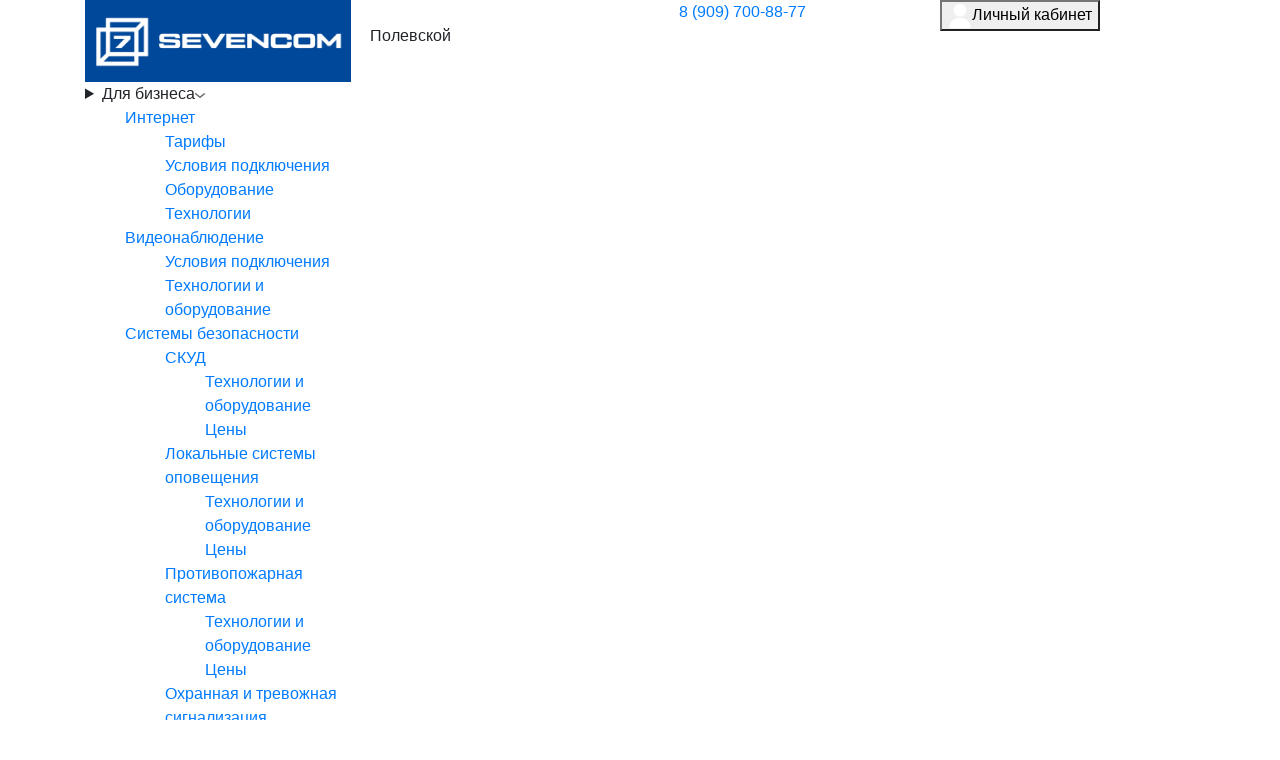

--- FILE ---
content_type: text/html; charset=UTF-8
request_url: https://polevskoy.sevencom.ru/uslugi-dlya-biznesa/drugie-uslugi/texnadzor/
body_size: 83338
content:
 <!DOCTYPE html>
<html lang="ru">
	<head>
		<meta charset="UTF-8">
<meta http-equiv="X-UA-Compatible" content="IE=edge">
<meta name="viewport" content="width=device-width, initial-scale=1, shrink-to-fit=no">
<meta name="description" content="">
<meta property="og:locale" content="ru_RU" />
<meta property="og:title" content="Технадзор"/>
<meta property="og:description" content=""/>
<meta property="og:image" content="https://polevskoy.sevencom.ru/"/>
<meta property="og:type" content="website"/>
<meta property="og:url" content= "https://polevskoy.sevencom.ru/" />
<link rel="apple-touch-icon-precomposed" sizes="57x57" href="/assets/images/favicons/apple-touch-icon-57x57.png" />
<link rel="apple-touch-icon-precomposed" sizes="114x114" href="/assets/images/favicons/apple-touch-icon-114x114.png" />
<link rel="apple-touch-icon-precomposed" sizes="72x72" href="/assets/images/favicons/apple-touch-icon-72x72.png" />
<link rel="apple-touch-icon-precomposed" sizes="144x144" href="/assets/images/favicons/apple-touch-icon-144x144.png" />
<link rel="apple-touch-icon-precomposed" sizes="60x60" href="/assets/images/favicons/apple-touch-icon-60x60.png" />
<link rel="apple-touch-icon-precomposed" sizes="120x120" href="/assets/images/favicons/apple-touch-icon-120x120.png" />
<link rel="apple-touch-icon-precomposed" sizes="76x76" href="/assets/images/favicons/apple-touch-icon-76x76.png" />
<link rel="apple-touch-icon-precomposed" sizes="152x152" href="/assets/images/favicons/apple-touch-icon-152x152.png" />
<link rel="icon" type="image/png" href="/assets/images/favicons/favicon-196x196.png" sizes="196x196" />
<link rel="icon" type="image/png" href="/assets/images/favicons/favicon-96x96.png" sizes="96x96" />
<link rel="icon" type="image/png" href="/assets/images/favicons/favicon-32x32.png" sizes="32x32" />
<link rel="icon" type="image/png" href="/assets/images/favicons/favicon-16x16.png" sizes="16x16" />
<link rel="icon" type="image/png" href="/assets/images/favicons/favicon-128.png" sizes="128x128" />
<meta name="application-name" content="&nbsp;"/>
<meta name="msapplication-TileColor" content="#FFFFFF" />
<meta name="msapplication-TileImage" content="/assets/images/favicons/mstile-144x144.png" />
<meta name="msapplication-square70x70logo" content="/assets/images/favicons/mstile-70x70.png" />
<meta name="msapplication-square150x150logo" content="/assets/images/favicons/mstile-150x150.png" />
<meta name="msapplication-wide310x150logo" content="/assets/images/favicons/mstile-310x150.png" />
<meta name="msapplication-square310x310logo" content="/assets/images/favicons/mstile-310x310.png" />


<base href="https://polevskoy.sevencom.ru/" />
<title>Технадзор</title>

<link rel="stylesheet" href="https://use.fontawesome.com/releases/v5.8.1/css/all.css">



<link href="/assets/css/bootstrap-min.css" rel="stylesheet">
<link href="/assets/css/styleappcss.css?v=202409060950" rel="stylesheet" media="screen">



<script src="/assets/js/jquery-3.5.1.min.js" integrity="sha256-9/aliU8dGd2tb6OSsuzixeV4y/faTqgFtohetphbbj0=" crossorigin="anonymous"></script>




<script src="/assets/js/lazyload.min.js"></script>
<script type="text/javascript">!function(){var t=document.createElement("script");t.type="text/javascript",t.async=!0,t.src='https://vk.com/js/api/openapi.js?169',t.onload=function(){VK.Retargeting.Init("VK-RTRG-1527159-3fNHl"),VK.Retargeting.Hit()},document.head.appendChild(t)}();</script><noscript><img src="https://vk.com/rtrg?p=VK-RTRG-1527159-3fNHl" style="position:fixed; left:-999px;" alt=""/></noscript>
	<link rel="canonical" href="https://polevskoy.sevencom.ru/uslugi-dlya-biznesa/drugie-uslugi/texnadzor/"/>
<link rel="next" href="https://polevskoy.sevencom.ru/uslugi-dlya-biznesa/drugie-uslugi/texnadzor/?page=2"/>
</head>
	<body>
	    <header class="header-category header-category-home">
    <div class="container">
        <div class="row row-flex row-flex-home">
            <div class="col-md-3 col-md-3-home">
                <div class="header-category__logo">
                    <a href="/"><img class="img-header" src="/assets/images/icon/logo-two.svg" alt="Sevencom" title="Sevencom" ></a>
                    <details class="ddd ddd-home">
  <summary class="svg-block">Для бизнеса<svg class="svg-marg" xmlns="http://www.w3.org/2000/svg" width="11" height="6" viewBox="0 0 11 6" fill="none">
<path d="M5.00214 5.00214C4.83521 5.00247 4.67343 4.94433 4.54488 4.83782L0.258102 1.2655C0.112196 1.14422 0.0204417 0.969958 0.00302325 0.781035C-0.0143952 0.592112 0.0439493 0.404007 0.165221 0.258101C0.286493 0.112196 0.460759 0.0204417 0.649682 0.00302327C0.838605 -0.0143952 1.02671 0.043949 1.17262 0.165221L5.00214 3.36602L8.83167 0.279536C8.90475 0.220188 8.98884 0.175869 9.0791 0.149125C9.16937 0.122382 9.26403 0.113741 9.35764 0.1237C9.45126 0.133659 9.54198 0.162021 9.6246 0.207156C9.70722 0.252292 9.7801 0.313311 9.83906 0.386705C9.90449 0.460167 9.95405 0.546351 9.98462 0.639855C10.0152 0.733359 10.0261 0.83217 10.0167 0.930097C10.0073 1.02802 9.97784 1.12296 9.93005 1.20895C9.88227 1.29494 9.81723 1.37013 9.73904 1.42982L5.45225 4.88068C5.32002 4.97036 5.16154 5.01312 5.00214 5.00214Z" fill="#6F6E6E"/>
</svg>
  </summary>
  <ul class="product-menu">
       <a href="/uslugi-dlya-doma-i-kvartiryi//"><li class="product-li product-li-home">Для дома</li></a>
       <a href="/uslugi-dlya-gos.uchrezhdenij/"><li class="product-li product-li-home">Для бюджетных учреждений</li></a>
       <a href="/karera-v-sevencom/"><li class="product-li product-li-home">Карьера</li></a>
  </ul>
</details>
<nav class="second-nav business-nav nav-vis">
               <div class="gamburger">
                    <span></span>
                    <span></span>
                    <span></span>
                </div>
            <nav id="mmenu">
            <ul class="second-nav-ul nav-mobile">
                
                <li class="nav-item-dropdown first">
    <a href="java" class="drop_glav" data-toggle="dropdown" java>Интернет <span class="drop-span"></span></a>
    <ul class="dropdown-menu"><li class="">
                            <a class="" href="uslugi-dlya-biznesa/internet/tarifyi/" >Тарифы</a>
                        </li><li class="">
                            <a class="" href="uslugi-dlya-biznesa/internet/usloviya-podklyucheniya/" >Условия подключения</a>
                        </li><li class="">
                            <a class="" href="uslugi-dlya-biznesa/internet/oborudovanie/" >Оборудование</a>
                        </li><li class="">
                            <a class="" href="uslugi-dlya-biznesa/internet/texnologii/" >Технологии</a>
                        </li></ul>
   
</li><li class="nav-item-dropdown ">
    <a href="java" class="drop_glav" data-toggle="dropdown" java>Видеонаблюдение <span class="drop-span"></span></a>
    <ul class="dropdown-menu"><li class="">
                            <a class="" href="uslugi-dlya-biznesa/videonablyudenie-i-videoanalitika/usloviya-podklyucheniya/" >Условия подключения</a>
                        </li><li class="">
                            <a class="" href="uslugi-dlya-biznesa/videonablyudenie-i-videoanalitika/texnologii-i-oborudovanie/" >Технологии и оборудование</a>
                        </li></ul>
   
</li><li class="nav-item-dropdown ">
    <a href="java" class="drop_glav" data-toggle="dropdown" java>Системы безопасности <span class="drop-span"></span></a>
    <ul class="dropdown-menu"><li class="nav-item-dropdown first">
    <a href="java" class="drop_glav" data-toggle="dropdown" java>СКУД <span class="drop-span"></span></a>
    <ul class="dropdown-menu"><li class="">
                            <a class="" href="uslugi-dlya-biznesa/sistemyi-bezopasnosti/sistema-kontrolya-i-upravleniya-dostupom-(skud)/texnologii-i-oborudovanie/" >Технологии и оборудование</a>
                        </li><li class="">
                            <a class="" href="uslugi-dlya-biznesa/sistemyi-bezopasnosti/sistema-kontrolya-i-upravleniya-dostupom-(skud)/czenyi/" >Цены</a>
                        </li></ul>
   
</li><li class="nav-item-dropdown ">
    <a href="java" class="drop_glav" data-toggle="dropdown" java>Локальные системы оповещения <span class="drop-span"></span></a>
    <ul class="dropdown-menu"><li class="">
                            <a class="" href="uslugi-dlya-biznesa/sistemyi-bezopasnosti/lokalnyie-sistemyi-opoveshheniya/texnologii-i-oborudovanie/" >Технологии и оборудование</a>
                        </li><li class="">
                            <a class="" href="uslugi-dlya-biznesa/sistemyi-bezopasnosti/lokalnyie-sistemyi-opoveshheniya/czenyi/" >Цены</a>
                        </li></ul>
   
</li><li class="nav-item-dropdown ">
    <a href="java" class="drop_glav" data-toggle="dropdown" java>Противопожарная система <span class="drop-span"></span></a>
    <ul class="dropdown-menu"><li class="">
                            <a class="" href="uslugi-dlya-biznesa/sistemyi-bezopasnosti/protivopozharnaya-sistema/texnologii-i-oborudovanie/" >Технологии и оборудование</a>
                        </li><li class="">
                            <a class="" href="uslugi-dlya-biznesa/sistemyi-bezopasnosti/protivopozharnaya-sistema/czenyi/" >Цены</a>
                        </li></ul>
   
</li><li class="nav-item-dropdown ">
    <a href="java" class="drop_glav" data-toggle="dropdown" java>Охранная и тревожная сигнализация <span class="drop-span"></span></a>
    <ul class="dropdown-menu"><li class="">
                            <a class="" href="uslugi-dlya-biznesa/sistemyi-bezopasnosti/oxrannaya-i-trevozhnaya-signalizacziya/texnologii-i-oborudovanie/" >Технологии и оборудование</a>
                        </li><li class="">
                            <a class="" href="uslugi-dlya-biznesa/sistemyi-bezopasnosti/oxrannaya-i-trevozhnaya-signalizacziya/czenyi/" >Цены</a>
                        </li></ul>
   
</li><li class="nav-item-dropdown last">
    <a href="java" class="drop_glav" data-toggle="dropdown" java>Охранное освещение <span class="drop-span"></span></a>
    <ul class="dropdown-menu"><li class="">
                            <a class="" href="uslugi-dlya-biznesa/sistemyi-bezopasnosti/oxrannoe-osveshhenie/texnologii-i-oborudovanie/" >Технологии и оборудование</a>
                        </li><li class="">
                            <a class="" href="uslugi-dlya-biznesa/sistemyi-bezopasnosti/oxrannoe-osveshhenie/czenyi/" >Цены</a>
                        </li></ul>
   
</li></ul>
   
</li><li class="nav-item-dropdown last active">
    <a href="java" class="drop_glav" data-toggle="dropdown" java>Другие услуги <span class="drop-span"></span></a>
    <ul class="dropdown-menu"><li class="nav-item-dropdown first">
    <a href="java" class="drop_glav" data-toggle="dropdown" java>ТВ <span class="drop-span"></span></a>
    <ul class="dropdown-menu"><li class="">
                            <a class="" href="uslugi-dlya-biznesa/drugie-uslugi/czifrovoe-televidenie/usloviya-podklyucheniya/" >Условия подключения</a>
                        </li><li class="">
                            <a class="" href="uslugi-dlya-biznesa/drugie-uslugi/czifrovoe-televidenie/oborudovanie/" >Оборудование</a>
                        </li><li class="">
                            <a class="" href="uslugi-dlya-biznesa/drugie-uslugi/czifrovoe-televidenie/texnologii/" >Технологии</a>
                        </li></ul>
   
</li><li class="nav-item-dropdown ">
    <a href="java" class="drop_glav" data-toggle="dropdown" java>Электромонтаж <span class="drop-span"></span></a>
    <ul class="dropdown-menu"><li class="">
                            <a class="" href="uslugi-dlya-biznesa/drugie-uslugi/elektromontazh/czenyi/" >Цены</a>
                        </li><li class="">
                            <a class="" href="uslugi-dlya-biznesa/drugie-uslugi/elektromontazh/perechen-rabot/" >Перечень работ</a>
                        </li></ul>
   
</li><li class="nav-item-dropdown ">
    <a href="java" class="drop_glav" data-toggle="dropdown" java>Проектирование инженерных систем <span class="drop-span"></span></a>
    <ul class="dropdown-menu"><li class="">
                            <a class="" href="uslugi-dlya-biznesa/drugie-uslugi/proektirovanie-inzhenernyix-sistem/czenyi/" >Цены</a>
                        </li><li class="">
                            <a class="" href="uslugi-dlya-biznesa/drugie-uslugi/proektirovanie-inzhenernyix-sistem/perechen-rabot/" >Перечень работ</a>
                        </li></ul>
   
</li><li class="nav-item-dropdown active">
    <a href="java" class="drop_glav" data-toggle="dropdown" java>Технадзор <span class="drop-span"></span></a>
    <ul class="dropdown-menu"><li class="">
                            <a class="" href="uslugi-dlya-biznesa/drugie-uslugi/texnadzor/czenyi/" >Цены</a>
                        </li><li class="">
                            <a class="" href="uslugi-dlya-biznesa/drugie-uslugi/texnadzor/perechen-rabot/" >Перечень работ</a>
                        </li></ul>
   
</li><li class="nav-item-dropdown ">
    <a href="java" class="drop_glav" data-toggle="dropdown" java>Обслуживание инженерных систем <span class="drop-span"></span></a>
    <ul class="dropdown-menu"><li class="">
                            <a class="" href="uslugi-dlya-biznesa/drugie-uslugi/obsluzhivanie-inzhenernyix-sistem/czenyi/" >Цены</a>
                        </li><li class="">
                            <a class="" href="uslugi-dlya-biznesa/drugie-uslugi/obsluzhivanie-inzhenernyix-sistem/perechen-rabot/" >Перечень работ</a>
                        </li></ul>
   
</li><li class="">
                            <a class="" href="uslugi-dlya-biznesa/drugie-uslugi/iot/" >IOT</a>
                        </li><li class="nav-item-dropdown last">
    <a href="java" class="drop_glav" data-toggle="dropdown" java>Услуга "Системный администратор" <span class="drop-span"></span></a>
    <ul class="dropdown-menu"><li class="">
                            <a class="" href="uslugi-dlya-biznesa/drugie-uslugi/usluga-sistemnyij-administrator/czenyi/" >Цены</a>
                        </li><li class="">
                            <a class="" href="uslugi-dlya-biznesa/drugie-uslugi/usluga-sistemnyij-administrator/perechen-rabot/" >Перечень работ</a>
                        </li></ul>
   
</li></ul>
   
</li>
                    <li class="">
                            <a class="" href="https://polevskoy.sevencom.ru/pomoshh-baza-znanij/">Помощь </a>
                    </li>
                    <li class="">
                            <a class="" href="https://polevskoy.sevencom.ru/akczii-biznes/">Акции </a>
                    </li>
                    
                    <div class="second-nav-career cr1">
                   <button class="btn-second btn-style btn_lk-href" >Личный Кабинет</button>
                   <button class="btn-second btn-style pays-btn">Оплатить</button>
                   <button class="btn-second btn-style top-form-btn" data-target="#zayavkaFormTop">Оставить заявку</button>
                </div>
            
            </ul>
            </nav>
        </nav>
                </div>
                 </div>
            <div class="col-md-3 nn ">
                <div class="header-category__city">
                    <div class="header-category__city-wrap">
                        <img src="/assets/images/icon/marker-white.svg" >
                        <p class="header-icons__select">Полевской</p>
                    </div>
                   
                </div>
            </div>
            <div class="col-md-3 mm ">
                 <div class="header-category__phone">
                        <img src="/assets/images/icon/phone-white.svg"  >
                        <a href="tel:+79097008877" >8 (909) 700-88-77</a>
                    </div>
            </div>
            <div class="col-md-3 vv ">
                <div class="header-category__btn">
                    <button  class="btn-main btn_lk btn_lk-href" ><img src="/assets/images/icon/user-2.svg" >Личный кабинет</button>
                     </div>
                     </div>
              </div>       
        </div>
    </div>
</header>
<div class="main-nav-wrap">
    <div class="container">
        <nav class="main-nav">
            <ul class="main-nav-ul">
                <li>
                   <a href="https://polevskoy.sevencom.ru/uslugi-dlya-doma-i-kvartiryi/">Sevencom для дома</a>
                </li>
                <li>
                    <a href="https://polevskoy.sevencom.ru/uslugi-dlya-gos.uchrezhdenij/">Sevencom для бюджетных учреждений</a>
                </li>
                <li>
                    <a href="https://polevskoy.sevencom.ru/karera-v-sevencom/">Карьера в Sevencom</a>
                </li>
                
                <li>
                    <a href="https://polevskoy.sevencom.ru/o-kompanii/">О нас</a>
                </li>
                <li>
                    <a href="https://polevskoy.sevencom.ru/o-kompanii/novosti/">Новости</a>
                </li>
                <li>
                    <a href="https://polevskoy.sevencom.ru/o-kompanii/blog/">Блог</a>
                </li>
                <li>
                    <a href="https://polevskoy.sevencom.ru/kontaktyi/">Контакты</a>
                </li>
            </ul>
        </nav>
    </div>
</div>
<div class="second-nav-wrap">
    <div class="container">
     
        <nav class="second-nav business-nav">
               <div class="gamburger">
                    <span></span>
                    <span></span>
                    <span></span>
                </div>
            <ul class="second-nav-ul nav-mobile ">
                <div class="nav-close">
                    <span></span>
                  
                </div>
                <li class="nav-item-dropdown first">
    <a href="java" class="drop_glav" data-toggle="dropdown" java>Интернет <span class="drop-span"></span></a>
    <ul class="dropdown-menu"><li class="">
                            <a  class="first" href="uslugi-dlya-biznesa/internet/tarifyi/" >Тарифы</a>
                        </li><li class="">
                            <a  href="uslugi-dlya-biznesa/internet/usloviya-podklyucheniya/" >Условия подключения</a>
                        </li><li class="">
                            <a  href="uslugi-dlya-biznesa/internet/oborudovanie/" >Оборудование</a>
                        </li><li class="">
                            <a  class="last" href="uslugi-dlya-biznesa/internet/texnologii/" >Технологии</a>
                        </li></ul>
   
</li><li class="nav-item-dropdown ">
    <a href="java" class="drop_glav" data-toggle="dropdown" java>Видеонаблюдение <span class="drop-span"></span></a>
    <ul class="dropdown-menu"><li class="">
                            <a  class="first" href="uslugi-dlya-biznesa/videonablyudenie-i-videoanalitika/usloviya-podklyucheniya/" >Условия подключения</a>
                        </li><li class="">
                            <a  class="last" href="uslugi-dlya-biznesa/videonablyudenie-i-videoanalitika/texnologii-i-oborudovanie/" >Технологии и оборудование</a>
                        </li></ul>
   
</li><li class="nav-item-dropdown ">
    <a href="java" class="drop_glav" data-toggle="dropdown" java>Системы безопасности <span class="drop-span"></span></a>
    <ul class="dropdown-menu"><li class="nav-item-dropdown first">
    <a href="java" class="drop_glav" data-toggle="dropdown" java>СКУД <span class="drop-span"></span></a>
    <ul class="dropdown-menu"><li class="">
                            <a  class="first" href="uslugi-dlya-biznesa/sistemyi-bezopasnosti/sistema-kontrolya-i-upravleniya-dostupom-(skud)/texnologii-i-oborudovanie/" >Технологии и оборудование</a>
                        </li><li class="">
                            <a  class="last" href="uslugi-dlya-biznesa/sistemyi-bezopasnosti/sistema-kontrolya-i-upravleniya-dostupom-(skud)/czenyi/" >Цены</a>
                        </li></ul>
   
</li><li class="nav-item-dropdown ">
    <a href="java" class="drop_glav" data-toggle="dropdown" java>Локальные системы оповещения <span class="drop-span"></span></a>
    <ul class="dropdown-menu"><li class="">
                            <a  class="first" href="uslugi-dlya-biznesa/sistemyi-bezopasnosti/lokalnyie-sistemyi-opoveshheniya/texnologii-i-oborudovanie/" >Технологии и оборудование</a>
                        </li><li class="">
                            <a  class="last" href="uslugi-dlya-biznesa/sistemyi-bezopasnosti/lokalnyie-sistemyi-opoveshheniya/czenyi/" >Цены</a>
                        </li></ul>
   
</li><li class="nav-item-dropdown ">
    <a href="java" class="drop_glav" data-toggle="dropdown" java>Противопожарная система <span class="drop-span"></span></a>
    <ul class="dropdown-menu"><li class="">
                            <a  class="first" href="uslugi-dlya-biznesa/sistemyi-bezopasnosti/protivopozharnaya-sistema/texnologii-i-oborudovanie/" >Технологии и оборудование</a>
                        </li><li class="">
                            <a  class="last" href="uslugi-dlya-biznesa/sistemyi-bezopasnosti/protivopozharnaya-sistema/czenyi/" >Цены</a>
                        </li></ul>
   
</li><li class="nav-item-dropdown ">
    <a href="java" class="drop_glav" data-toggle="dropdown" java>Охранная и тревожная сигнализация <span class="drop-span"></span></a>
    <ul class="dropdown-menu"><li class="">
                            <a  class="first" href="uslugi-dlya-biznesa/sistemyi-bezopasnosti/oxrannaya-i-trevozhnaya-signalizacziya/texnologii-i-oborudovanie/" >Технологии и оборудование</a>
                        </li><li class="">
                            <a  class="last" href="uslugi-dlya-biznesa/sistemyi-bezopasnosti/oxrannaya-i-trevozhnaya-signalizacziya/czenyi/" >Цены</a>
                        </li></ul>
   
</li><li class="nav-item-dropdown last">
    <a href="java" class="drop_glav" data-toggle="dropdown" java>Охранное освещение <span class="drop-span"></span></a>
    <ul class="dropdown-menu"><li class="">
                            <a  class="first" href="uslugi-dlya-biznesa/sistemyi-bezopasnosti/oxrannoe-osveshhenie/texnologii-i-oborudovanie/" >Технологии и оборудование</a>
                        </li><li class="">
                            <a  class="last" href="uslugi-dlya-biznesa/sistemyi-bezopasnosti/oxrannoe-osveshhenie/czenyi/" >Цены</a>
                        </li></ul>
   
</li></ul>
   
</li><li class="nav-item-dropdown last active">
    <a href="java" class="drop_glav" data-toggle="dropdown" java>Другие услуги <span class="drop-span"></span></a>
    <ul class="dropdown-menu"><li class="nav-item-dropdown first">
    <a href="java" class="drop_glav" data-toggle="dropdown" java>ТВ <span class="drop-span"></span></a>
    <ul class="dropdown-menu"><li class="">
                            <a  class="first" href="uslugi-dlya-biznesa/drugie-uslugi/czifrovoe-televidenie/usloviya-podklyucheniya/" >Условия подключения</a>
                        </li><li class="">
                            <a  href="uslugi-dlya-biznesa/drugie-uslugi/czifrovoe-televidenie/oborudovanie/" >Оборудование</a>
                        </li><li class="">
                            <a  class="last" href="uslugi-dlya-biznesa/drugie-uslugi/czifrovoe-televidenie/texnologii/" >Технологии</a>
                        </li></ul>
   
</li><li class="nav-item-dropdown ">
    <a href="java" class="drop_glav" data-toggle="dropdown" java>Электромонтаж <span class="drop-span"></span></a>
    <ul class="dropdown-menu"><li class="">
                            <a  class="first" href="uslugi-dlya-biznesa/drugie-uslugi/elektromontazh/czenyi/" >Цены</a>
                        </li><li class="">
                            <a  class="last" href="uslugi-dlya-biznesa/drugie-uslugi/elektromontazh/perechen-rabot/" >Перечень работ</a>
                        </li></ul>
   
</li><li class="nav-item-dropdown ">
    <a href="java" class="drop_glav" data-toggle="dropdown" java>Проектирование инженерных систем <span class="drop-span"></span></a>
    <ul class="dropdown-menu"><li class="">
                            <a  class="first" href="uslugi-dlya-biznesa/drugie-uslugi/proektirovanie-inzhenernyix-sistem/czenyi/" >Цены</a>
                        </li><li class="">
                            <a  class="last" href="uslugi-dlya-biznesa/drugie-uslugi/proektirovanie-inzhenernyix-sistem/perechen-rabot/" >Перечень работ</a>
                        </li></ul>
   
</li><li class="nav-item-dropdown active">
    <a href="java" class="drop_glav" data-toggle="dropdown" java>Технадзор <span class="drop-span"></span></a>
    <ul class="dropdown-menu"><li class="">
                            <a  class="first" href="uslugi-dlya-biznesa/drugie-uslugi/texnadzor/czenyi/" >Цены</a>
                        </li><li class="">
                            <a  class="last" href="uslugi-dlya-biznesa/drugie-uslugi/texnadzor/perechen-rabot/" >Перечень работ</a>
                        </li></ul>
   
</li><li class="nav-item-dropdown ">
    <a href="java" class="drop_glav" data-toggle="dropdown" java>Обслуживание инженерных систем <span class="drop-span"></span></a>
    <ul class="dropdown-menu"><li class="">
                            <a  class="first" href="uslugi-dlya-biznesa/drugie-uslugi/obsluzhivanie-inzhenernyix-sistem/czenyi/" >Цены</a>
                        </li><li class="">
                            <a  class="last" href="uslugi-dlya-biznesa/drugie-uslugi/obsluzhivanie-inzhenernyix-sistem/perechen-rabot/" >Перечень работ</a>
                        </li></ul>
   
</li><li class="">
                            <a  href="uslugi-dlya-biznesa/drugie-uslugi/iot/" >IOT</a>
                        </li><li class="nav-item-dropdown last">
    <a href="java" class="drop_glav" data-toggle="dropdown" java>Услуга "Системный администратор" <span class="drop-span"></span></a>
    <ul class="dropdown-menu"><li class="">
                            <a  class="first" href="uslugi-dlya-biznesa/drugie-uslugi/usluga-sistemnyij-administrator/czenyi/" >Цены</a>
                        </li><li class="">
                            <a  class="last" href="uslugi-dlya-biznesa/drugie-uslugi/usluga-sistemnyij-administrator/perechen-rabot/" >Перечень работ</a>
                        </li></ul>
   
</li></ul>
   
</li>
                    <li class="">
                            <a class="" href="https://polevskoy.sevencom.ru/pomoshh-baza-znanij/">Помощь </a>
                    </li>
                    <li class="">
                            <a class="" href="https://polevskoy.sevencom.ru/akczii-biznes/">Акции</a>
                    </li>
            </ul>
            <div class="second-nav-career">
                <button  class="btn-second btn-style  top-form-btn" data-target="#zayavkaFormTop">Оставить заявку</button>
                <a href="https://polevskoy.sevencom.ru/uslugi-dlya-doma-i-kvartiryi/oplata-fl/" class="worksheet_btn ml-38 pays-btn">Оплатить</a>
            </div>
        </nav>
        <div class="bread">
            <ol class="breadcrumb"><li class="breadcrumb-item"><a href="/">Главная</a></li><span class="bread-sep">/</span><li class="breadcrumb-item"><a href="uslugi-dlya-biznesa/">Sevencom для бизнеса</a></li><span class="bread-sep">/</span><li class="breadcrumb-item"><a href="uslugi-dlya-biznesa/drugie-uslugi/">Другие услуги</a></li><span class="bread-sep">/</span><li class="breadcrumb-item active">Технадзор</li></ol>
        </div>
    </div>
</div>
<div class="form-lk__wrap modal " id="zayavkaFormTop" style="position: relative !important;">
    
    <div class="container">
        <form action="" class="zayavka-form-top sev-form">
            <div class="form-close form-close_vacancy">
                <span></span>
            </div>
            <div class="zayavka-form__decor">
           
            <h3 class="title-main mb-45">Отправьте заявку</h3>
                        <div class="form-row zayavka-form__row">
                            <div class="form-col">
                                <div class="form-group">
                                    <input type="text" class="" name="ur-name" placeholder="Название юридического лица *">
                                </div>
                                <div class="form-group">
                                    <label for="">ФИО <span class="red-span">*</span></label>
                                    <input type="text" class="" name="fio" >
                                </div>
                                <div class="form-group">
                                    <label for="">Контактный телефон <span class="red-span">*</span></label>
                                    <input type="text" class="" name="tel" >
                                </div>
                              
                                <div class="ob-div">
                                    <span class="red-span">*</span> Обязательные к заполнению поля
                                </div>
                             
                                
                             </div>
                            <div class="form-col ">
                                 <div class="form-group">
                                    <label for="">Населенный пункт <span class="red-span">*</span></label>
                                    <input type="text" class="form-adress" name="address" >
                                </div>
                                 
                                <div class="select mt-12 select-flex">
                                    <label class="tar-label">Услуга</label>
                                    <input type="hidden" name="service" class="input-service">
                                    <div class="select__head select__service">Интернет <span class="red-span">*</span></div>
                                    <ul class="select__list" >
                                        <li class="select__item">Интернет</li>
                                        <li class="select__item">Видеонаблюдение</li>
                                        <li class="select__item">Локальные системы оповещения</li>
                                        <li class="select__item">Противопожарная система</li>
                                        <li class="select__item">Локальная и тревожная сигнализация</li>
                                        <li class="select__item">Охранное освещение</li>
                                          <li class="select__item">Телевидение</li>
                                        <li class="select__item">Электромонтаж</li>
                                        <li class="select__item">Технадзор</li>
                                        <li class="select__item">Обслуживание инженерных систем</li>
                                        <li class="select__item">Услуга «системный администратор»</li>
                                        <li class="select__item">Покупка и/или настройка оборудования</li>
                                    </ul>
                                </div>
                               
                                <div class="check-div check-div-zayavka">
<p><input type="checkbox"  class="check-modal show" required><span>Согласен с условиями <a href="https://polevskoy.sevencom.ru/o-kompanii/pravovaya-informacziya/publichnaya-oferta-2/">Публичной оферты</a></span></p>
                                </div>
              
                                <div class="check-div check-div-zayavka">
<table><tr style="vertical-align:top;">
<td><input type="checkbox" class="check-modal show" required><span></span></td>
<td id="personal-data-agreement">
<p>Отправляя заявку, вы соглашаетесь <a href="https://polevskoy.sevencom.ru/o-kompanii/pravovaya-informacziya/soglasie-na-obrabotku-personalnyix-dannyix/" target="_blank" rel="noopener">на обработку персональных данных</a>&nbsp; в соответствии с <a href="https://polevskoy.sevencom.ru/o-kompanii/pravovaya-informacziya/xranenie-personalnyix-dannyix/" target="_blank" rel="noopener">Политикой обработки персональных данных</a></p>
</td>
</tr>
</table>
                                </div>
                                </div>
                           
                        </div>
                        <div class="form-btn_wrap">
                            <button class="btn-main" type="submit">Отправить заявку </button>
                        </div>
                        </div>
        </form>
    </div>
</div>
	    <div class="container">
		    <!--<h1>Технадзор</h1><br>-->
		    </div>
		<!--<div class="container">    -->
		<!--  -->
	 <!--       </div>-->
<div class="banner-wrap">
    <div class="container">
        <div class="row">
            <div class="col-md-12">
                <div class="career-slider">
                    <div class="business-slider__item item1">
                        <h1 class="career-slider__title">Интернет для юридических лиц</h1>
                        <p class="business-slider__desc">
                           Возможностей больше, чем ты думаешь
                        </p>
                        <ul class="main-category__ul business-slider__ul">
                            <li class="main_category__li li-internet">Статический iP адрес</li>
                            <li class="main_category__li li-sign">Скорость до 1 Гбит/с </li>
                            <li class="main_category__li li-tag">Бесплатное обследование </li>
                            <li class="main_category__li li-wifi">Короткие сроки подключения </li>
                            <li class="main_category__li li-placeholder">Индивидуальные условия сотрудничества </li>
                        </ul>
                        <a href="https://polevskoy.sevencom.ru/uslugi-dlya-biznesa/internet/tarifyi/" class="btn-main btn-slider">
                            <div class="btn-slider__wrap">
                                <span class="mr-15">Подробнее </span>
                                <span class="career-slider__arrows">
                                    <img src="/assets/images/icon/arrow.svg" class="anim-one">
                                    <img src="/assets/images/icon/arrow.svg" class="anim-two">
                                    <img src="/assets/images/icon/arrow.svg" class="anim-three">    
                                </span>
                            </div>
                        </a>
                    </div>
                      <div class="business-slider__item item1">
                        <h1 class="career-slider__title">Интернет для юридических лиц</h1>
                        <p class="business-slider__desc">
                           Возможностей больше, чем ты думаешь
                        </p>
                        <ul class="main-category__ul business-slider__ul">
                            <li class="main_category__li li-internet">Статический iP адрес</li>
                            <li class="main_category__li li-sign">Скорость до 1 Гбит/с </li>
                            <li class="main_category__li li-tag">Бесплатное обследование </li>
                            <li class="main_category__li li-wifi">Короткие сроки подключения </li>
                            <li class="main_category__li li-placeholder">Индивидуальные условия сотрудничества </li>
                        </ul>
                        <a href="https://polevskoy.sevencom.ru/uslugi-dlya-biznesa/internet/tarifyi/" class="btn-main btn-slider">
                            <div class="btn-slider__wrap">
                                <span class="mr-15">Подробнее </span>
                                <span class="career-slider__arrows">
                                    <img src="/assets/images/icon/arrow.svg" class="anim-one">
                                    <img src="/assets/images/icon/arrow.svg" class="anim-two">
                                    <img src="/assets/images/icon/arrow.svg" class="anim-three">    
                                </span>
                            </div>
                        </a>
                    </div>
                     <div class="business-slider__item item1">
                        <h1 class="career-slider__title">Интернет для юридических лиц</h1>
                        <p class="business-slider__desc">
                           Возможностей больше, чем ты думаешь
                        </p>
                        <ul class="main-category__ul business-slider__ul">
                            <li class="main_category__li li-internet">Статический iP адрес</li>
                            <li class="main_category__li li-sign">Скорость до 1 Гбит/с </li>
                            <li class="main_category__li li-tag">Бесплатное обследование </li>
                            <li class="main_category__li li-wifi">Короткие сроки подключения </li>
                            <li class="main_category__li li-placeholder">Индивидуальные условия сотрудничества </li>
                        </ul>
                        <a href="https://polevskoy.sevencom.ru/uslugi-dlya-biznesa/internet/tarifyi/" class="btn-main btn-slider">
                            <div class="btn-slider__wrap">
                                <span class="mr-15">Подробнее </span>
                                <span class="career-slider__arrows">
                                    <img src="/assets/images/icon/arrow.svg" class="anim-one">
                                    <img src="/assets/images/icon/arrow.svg" class="anim-two">
                                    <img src="/assets/images/icon/arrow.svg" class="anim-three">    
                                </span>
                            </div>
                        </a>
                    </div>
                </div>
            </div>
        </div>
    </div>
</div>
	    <div class="gray-wrapper">
    <div class="container">
        <div class="row">
            <div class="col-md-8">
               <div class="business-blog__wrap">
                    <h2 class="title-main mb-33">Блог Sevencom</h2>
                    <div class="row">
                            <div class="col-md-12">
    <a href="o-kompanii/blog/interaktivnoe-televidenie/" class="card-blog">
        <div class="card-blog__img">
             <img src="assets/images/card/blog1.jpg" alt="Интерактивное телевидение " title="Интерактивное телевидение ">
        </div>
        <div class="card-blog__content">
            <h3 class="card-blog__title">
                Интерактивное телевидение 
            </h3>
            <div class="card-blog__info">
                <p>Кто из нас не мечтал поставить передачу на паузу, когда кто-то отвлекает от просмотра? Есть ли кто-то, кто никогда не хотел промотать рекламу или записать фильм, чтобы посмотреть его позже?  </p>
<p> </p>
<p>Все эти функции стали доступны, когда появились технологии передачи мультимедийных&#8230;</p>
            </div>
            <div class="card-blog__date-wrap">
                <div class="card-blog__date">
                   21.07.2021
                </div>
                <!--<div class="card-blog__like-wrap">-->
                <!--    <div>-->
                <!--        <img src="/assets/images/icon/like.svg">-->
                <!--        <span>[-[+tv.news-transit]]</span>-->
                <!--    </div>-->
                <!--    <div>-->
                <!--        <img src="/assets/images/icon/eye.svg" >-->
                <!--        <span></span>-->
                <!--    </div>-->
                <!--</div>-->
            </div>
        </div>
    </a>
</div>
                        
                    </div>
               </div>
            </div>
            <div class="col-md-4">
                <div class="busines-news__wrap">
                    <h2 class="title-main mb-33">Новости компании</h2>
                    <div class="row">
                         <div class="col-md-12">
    <a href="o-kompanii/novosti/graf-ng-2026-tp/" class="card-news">
        <h3 class="card-news__title">
            График работы службы технической поддержки
        </h3>
   <!--     <div class="card-news__content">
            <p>
                 <p>Уважаемые абоненты!Информируем вас, что служба технической поддержки в новогоднии праздники работает по следующему графику:31.12.25: с 07:00 до 22:00;01.01.26: с 09:00 до 00:00;</p>
<p>c 02.01.26 в обычном режиме с 07:00 до 24:00.</p>
            </p>
        </div> -->
        <div class="card-news__date-wrap">
            <div class="card-news__date">
                23.12.2025
            </div>
            <!--<div class="card-news__like-wrap">-->
            <!--    <div>-->
            <!--        <img src="/assets/images/icon/like.svg">-->
            <!--        <span></span>-->
            <!--    </div>-->
            <!--    <div>-->
            <!--        <img src="/assets/images/icon/eye.svg" >-->
            <!--        <span></span>-->
            <!--    </div>-->
            <!--</div>-->
        </div>
    </a>
</div>
<div class="col-md-12">
    <a href="o-kompanii/novosti/graf-ng-2026/" class="card-news">
        <h3 class="card-news__title">
            График работы офиса в январские праздники
        </h3>
   <!--     <div class="card-news__content">
            <p>
                 <p>Уважаемые абоненты!Информируем вас, что офис обслуживания <strong>г. Полевской, ул.Зеленый Бор 2, д. 2</strong> в январские праздники работает по следующему графику:</p>
<p> </p>
<p>31.12.2025 - 04.01.2026 - выходной;05.01.2026 - с 10:00 до 15:00, без перерыва;06.01.2026 - 07.01.2026&#8230;</p>
            </p>
        </div> -->
        <div class="card-news__date-wrap">
            <div class="card-news__date">
                18.12.2025
            </div>
            <!--<div class="card-news__like-wrap">-->
            <!--    <div>-->
            <!--        <img src="/assets/images/icon/like.svg">-->
            <!--        <span></span>-->
            <!--    </div>-->
            <!--    <div>-->
            <!--        <img src="/assets/images/icon/eye.svg" >-->
            <!--        <span></span>-->
            <!--    </div>-->
            <!--</div>-->
        </div>
    </a>
</div>
<div class="col-md-12">
    <a href="o-kompanii/novosti/planovyie-rabotyi-na-seti-18-dekabrya/" class="card-news">
        <h3 class="card-news__title">
            Плановые работы на сети 18 декабря
        </h3>
   <!--     <div class="card-news__content">
            <p>
                 <p>Уважаемые абоненты!Информируем вас, что <strong>18 декабря, в период с 05:00 до 07:00</strong> пройдут профилактические работы на сети, направленные на повышение качества и стабильности предоставляемых услуг. В указанные период, возможно частичное <strong>пропадание услуги Интернет</strong>&#8230;</p>
            </p>
        </div> -->
        <div class="card-news__date-wrap">
            <div class="card-news__date">
                16.12.2025
            </div>
            <!--<div class="card-news__like-wrap">-->
            <!--    <div>-->
            <!--        <img src="/assets/images/icon/like.svg">-->
            <!--        <span></span>-->
            <!--    </div>-->
            <!--    <div>-->
            <!--        <img src="/assets/images/icon/eye.svg" >-->
            <!--        <span></span>-->
            <!--    </div>-->
            <!--</div>-->
        </div>
    </a>
</div>
                    </div>
                </div>
            </div>
        </div>
    </div>
</div>
	    
	    
        <footer class="footer footer-category" id="footer">
    <div class="container">
        <div class="row ">
            <div class="col-md-4">
                <div class="footer-logo-two">
                   <a href="https://polevskoy.sevencom.ru/"><img src="/assets/images/icon/logo-footer-two.svg"  class="footer-logo__img" title="Sevencom" alt="Sevencom"></a>
                </div>
                <div class="foot-info">
                    ООО "ТТЦ "Радиотехника", ИНН 6626008470, ОГРН 1026601608362. Лицензия №166390 до 28.10.2028, Лицензия № 166391 до 28.10.2028, Лицензия №152459 до 01.03.2027, Л030-00114-77/00152750 до 04.05.2027

                </div>
                <div class="footer-terms-two">
                    <!--<a href="">Пользовательское соглашение</a>-->
                </div>
               
            </div>
            <div class="col-md-2"></div>
            <div class="col-md-6">
                <div class="footer-menu">
                    <ul>
                        <li><a class="title-a" href="javascript:void(0)">Услуги</a></li>
                        <li><a href="https://polevskoy.sevencom.ru/uslugi-dlya-doma-i-kvartiryi/">Для дома</a></li>
                        <li><a href="https://polevskoy.sevencom.ru/uslugi-dlya-biznesa/">Для бизнеса</a></li>
                        <li><a href="https://polevskoy.sevencom.ru/uslugi-dlya-gos.uchrezhdenij/">Для бюджетных учреждений</a></li>
<!--
                        
                        <li><a href="https://polevskoy.sevencom.ru/uslugi-dlya-doma-i-kvartiryi/czifrovoe-televidenie/tarifyi/">ТВ</a></li>
                        <li><a href="https://polevskoy.sevencom.ru/uslugi-dlya-doma-i-kvartiryi/internet-televidenie/tarifyi/">Интернет + ТВ</a></li>
-->
                       
                    </ul>
                    <ul>
                         <li><a class="title-a" href="javascript:void(0)">Sevencom</a></li>
                        <li><a href="https://polevskoy.sevencom.ru/o-kompanii/">О нас</a></li>
                        <li><a href="https://polevskoy.sevencom.ru/o-kompanii/novosti/">Новости</a></li>
                        <!--<li><a href="">Блог</a></li>-->
                        <!--<li><a href="">Наши клиенты</a></li>-->
                        <li><a href="https://polevskoy.sevencom.ru/karera-v-sevencom/vakansii-v-sevencom/">Вакансии</a></li>
                        <!--<li><a href="https://polevskoy.sevencom.ru/karera-v-sevencom/stazhirovka/">Стажировка</a></li>-->
                         <li><a href="https://polevskoy.sevencom.ru/kontaktyi/">Контакты</a></li>
                         <li><a href="https://polevskoy.sevencom.ru/o-kompanii/pravovaya-informacziya/oxrana-truda/">Охрана труда</a></li>
                    </ul>
                    <ul>
                         <li><a class="title-a" href="javascript:void(0)">Правовая информация</a></li>
                        <!-- <li><a href="">Товарный знак Sevencom</a></li> -->
                         <li><a href="https://polevskoy.sevencom.ru/o-kompanii/pravovaya-informacziya/publichnaya-oferta-2/">Публичные оферты</a></li>
                        <li><a href="https://polevskoy.sevencom.ru/o-kompanii/pravovaya-informacziya/dogovora/">Образцы договоров</a></li>
                        <li><a href="https://polevskoy.sevencom.ru/o-kompanii/pravovaya-informacziya/reglamentyi/">Регламенты</a></li>
                        <li><a href="https://polevskoy.sevencom.ru/o-kompanii/pravovaya-informacziya/liczenzii/">Лицензии</a></li>
                        <li><a href="https://polevskoy.sevencom.ru/o-kompanii/pravovaya-informacziya/publichnaya-oferta/">Другие документы</a></li>
                        <li><a href="https://polevskoy.sevencom.ru/o-kompanii/pravovaya-informacziya/xranenie-personalnyix-dannyix/">Политика в отношении обработки персональных данных</a></li>
                       
                        
                    </ul>
                 
                </div>
            </div>
        </div>
        <div class="row">
            <div class="col-md-12">
                 <div class="footer-copy-two">
                    <p>© ООО "Геркон"</p>
                    <div class="seti-footer">
                      <!--  <div class="seti-footer-img">
                            <a href="https://www.facebook.com/sevencom.radiotechnika"><img src="/assets/images/seti/facebook.svg" ></a>
                        </div>
                        <div class="seti-footer-img">
                            <a href="https://www.instagram.com/sevencom_radiotechnika/"><img src="/assets/images/seti/insta.svg" ></a>
                        </div> -->
                       <div class="seti-footer-img store-logo">
                            <a href="https://appgallery.huawei.com/app/C105015645" class="store-logo-link"><img  src="/assets/images/store/appstore2.jpg" class="lazy store-img"></a>
                        </div>
                        <div class="seti-footer-img store-logo">
                            <a href="https://apps.apple.com/ru/app/sevencom/id1384562928" class="store-logo-link"><img  src="/assets/images/store/appstore.png" class="lazy store-img"></a>
                        </div>
                        <div class="seti-footer-img store-logo">
                            <a href="https://apps.rustore.ru/app/io.omega.omegaapp" class="store-logo-link"><img  src="/assets/images/store/rustore.png" class="lazy store-img"></a>
                        </div>
                         <div class="seti-footer-img store-logo">
                            <a href="https://play.google.com/store/apps/details?id=io.omega.omegaapp" class="store-logo-link"><img src="/assets/images/store/googlestore.png" class="lazy store-img"></a>
                        </div>
                        <div class="seti-footer-img site-footer-img_ok">
                            <a href=""><img src="/assets/images/seti/ok.svg" ></a>
                        </div>
                        <div class="seti-footer-img">
                            <a href="https://vk.com/sevencom_radiotechnika"><img src="/assets/images/seti/vk.svg" ></a>
                        </div>
                    </div>
                </div>
            </div>
        </div>
    </div>
</footer>

<div class="div-change-city">
    <div class="header-category__city-wrap">
        <img src="/assets/images/icon/marker-white.svg">
        <p class="div-change-city-title">Полевской</p>
    </div>
   
</div>
<div class="form-lk__wrap modal " id="form-lk">
    <div class="container">
        <form action="" class="lk-form main-style-form">
        <div class="form-close form-close_vacancy">
            <span></span>
        </div>
        <div class="main-form__wrap">
            <h3 class="title__main-form">
                Вход в личный аккаунт Sevencom 
            </h3>
            <div class="form-group__main">
                <input type="email" name="email" placeholder="Email">
            </div>
             <div class="form-group__main">
                <input type="password" name="password" placeholder="Пароль" >
                <span class="input-eye"></span>
            </div>
            <div class="submit-div__main-form">
                <a class="subtitle__main-form" data-target="#resetPassword">
                    Забыл пароль
                </a>
                <button class="btn-main">Войти в аккаунт</button>
            </div>
        </div>
    </form>
    </div>
</div>
<div class="form-lk__wrap modal " id="resetPassword">
    
    <div class="container">
        <form action="" class="lk-form main-style-form">
        <div class="form-close form-close_vacancy">
            <span></span>
        </div>
        <div class="main-form__wrap">
            <h3 class="title__main-form">
               Смена пароля  
            </h3>
            <div class="form-group__main">
                <input type="email" name="email" placeholder="Email">
            </div>
             <div class="form-group__main">
                <input type="password" name="password" placeholder="Текущий пароль" >
                <span class="input-eye"></span>
            </div>
            <div class="form-group__main">
                <input type="password" name="newPassword" placeholder="Новый пароль" >
                <span class="input-eye"></span>
            </div>
            <div class="form-group__main">
                <input type="password" name="newPasswordDouble" placeholder="Повторите новый пароль" >
                <span class="input-eye"></span>
            </div>
            <div class="submit-div__main-form">
                <button class="btn-main">Сменить пароль</button>
            </div>
        </div>
    </form>
    </div>
</div>
<div class="form-lk__wrap modal " id="editData">
    <div class="container">
        <form action="" class="lk-form main-style-form">
        <div class="form-close form-close_vacancy">
            <span></span>
        </div>
        <div class="main-form__wrap">
            <h3 class="title__main-form">
              Редактирование контактных данных  
            </h3>
            <div class="form-group__main">
                <input type="email" name="email" placeholder="Ваш новый email">
            </div>
             <div class="form-group__main">
                <input type="text" name="phone" placeholder="Новый контактный номер" >
            </div>
            <div class="submit-div__main-form">
                <button class="btn-main" type="submit">Редактировать</button>
            </div>
        </div>
    </form>
    </div>
</div>
<div class="form-lk__wrap modal " id="zayavkaForm" style="position:relative !important;">
    
    <div class="container">
        <form action="" class="zayavka-form sev-form">
            <div class="form-close form-close_vacancy">
                <span></span>
            </div>
            <div class="zayavka-form__decor">
           
            <h3 class="title-main mb-45">Отправьте заявку</h3>
                        <div class="form-row zayavka-form__row">
                            <div class="form-col">
                                <div class="form-group">
                                    <input type="text" class="" name="ur-name" placeholder="Название юридического лица *">
                                </div>
                                <div class="form-group">
                                    <label for="">ФИО сотрудника <span class="red-span">*</span></label>
                                    <input type="text" class="" name="fio" >
                                </div>
                                <div class="form-group">
                                    <label for="">Контактный телефон <span class="red-span">*</span></label>
                                    <input type="text" class="" name="tel" >
                                </div>
                              
                                <div class="ob-div">
                                    <span class="red-span">*</span> Обязательные к заполнению поля
                                </div>
                             
                                
                             </div>
                            <div class="form-col ">
                                 <div class="form-group">
                                    <label for="">Населенный пункт <span class="red-span">*</span></label>
                                    <input type="text" class="form-adress" name="address" >
                                </div>
                                 <div class="form-group">
                                    <label for="">Услуга</label>
                                    <input type="text" class="" name="service" >
                                </div>
                                <div class="select mt-12 select-flex">
                                    <label class="tar-label">Тариф</label>
                                    <input type="hidden" name="service" class="input-service">
                                    <div class="select__head select__service">Тариф <span class="red-span">*</span></div>
                                    <ul class="select__list" >
                                        <li class="select__item">Услуга</li>
                                        <li class="select__item">Услуга</li>
                                        <li class="select__item">Услуга</li>
                                    </ul>
                                </div>
                               
                              
                                 <div class="check-div check-div-zayavka">
<p><input type="checkbox"  class="check-modal show" required><span>Согласен с условиями <a href="https://polevskoy.sevencom.ru/o-kompanii/pravovaya-informacziya/publichnaya-oferta-2/">Публичной оферты</a></span></p>
                                </div>
                                <div class="check-div check-div-zayavka">
<table><tr style="vertical-align:top;">
<td><input type="checkbox" class="check-modal show" required><span></span></td>
<td id="personal-data-agreement">
<p>Отправляя заявку, вы соглашаетесь <a href="https://polevskoy.sevencom.ru/o-kompanii/pravovaya-informacziya/soglasie-na-obrabotku-personalnyix-dannyix/" target="_blank" rel="noopener">на обработку персональных данных</a>&nbsp; в соответствии с <a href="https://polevskoy.sevencom.ru/o-kompanii/pravovaya-informacziya/xranenie-personalnyix-dannyix/" target="_blank" rel="noopener">Политикой обработки персональных данных</a></p>
</td>
</tr>
</table>
                                </div>

                                </div>
                           
                        </div>
                        <div class="form-btn_wrap">
                            <button class="btn-main" type="submit">Отправить заявку </button>
                        </div>
                        </div>
        </form>
    </div>
</div>
<div class="form-lk__wrap modal " id="zayavkaFormHouse" style="position:relative !important;">
    
    <div class="container">
        <form action="" class="zayavka-form sev-form">
            <div class="form-close form-close_vacancy">
                <span></span>
            </div>
            <div class="zayavka-form__decor">
               
                        <h3 class="title-main mb-45">Отправьте заявку</h3>
                        <div class="form-row zayavka-form__row">
                            <div class="form-col">
                               
                                <div class="form-group">
                                    <label for="">ФИО <span class="red-span">*</span></label>
                                    <input type="text" class="" name="fio" >
                                </div>
                                <div class="form-group">
                                    <label for="">Контактный телефон <span class="red-span">*</span></label>
                                    <input type="text" class="" name="tel" >
                                </div>
                                
                                <div class="ob-div">
                                    <span class="red-span">*</span> Обязательные к заполнению поля
                                </div>
                              
                                
                             </div>
                            <div class="form-col ">
                                 <div class="form-group">
                                    <label for="">Населенный пункт <span class="red-span">*</span></label>
                                    <input type="text" class="form-adress" name="address" >
                                </div>
                                 <div class="form-group">
                                    <label for="">Услуга</label>
                                    <input type="text" class="" name="service" >
                                </div>
                                <div class="select mt-12 select-flex">
                                    <label class="tar-label">Тариф</label>
                                    
                                    <div class="select__head select__service">Выбор тарифа <span class="red-span">*</span></div>
                                    <ul class="select__list" >
                                        <li class="select__item">Услуга</li>
                                        <li class="select__item">Услуга</li>
                                        <li class="select__item">Услуга</li>
                                    </ul>
                                </div>
                             
                                 <div class="check-div check-div-zayavka">
<p><input type="checkbox"  class="check-modal show" required><span>Согласен с условиями <a href="https://polevskoy.sevencom.ru/o-kompanii/pravovaya-informacziya/publichnaya-oferta-2/">Публичной оферты</a></span></p>
                                </div>
                                <div class="check-div check-div-zayavka">
<table><tr style="vertical-align:top;">
<td><input type="checkbox" class="check-modal show" required><span></span></td>
<td id="personal-data-agreement">
<p>Отправляя заявку, вы соглашаетесь <a href="https://polevskoy.sevencom.ru/o-kompanii/pravovaya-informacziya/soglasie-na-obrabotku-personalnyix-dannyix/" target="_blank" rel="noopener">на обработку персональных данных</a>&nbsp; в соответствии с <a href="https://polevskoy.sevencom.ru/o-kompanii/pravovaya-informacziya/xranenie-personalnyix-dannyix/" target="_blank" rel="noopener">Политикой обработки персональных данных</a></p>
</td>
</tr>
</table>
                                </div>

                                </div>
                           
                        </div>
                        <div class="form-btn_wrap">
                            <button class="btn-main" type="submit">Отправить заявку </button>
                        </div>

            </div>
        </form>
    </div>
</div>
<div class="form-lk__wrap modal " id="zayavkaFormAkcia">
    
    <div class="container">
        <form action="" class="zayavka-form sev-form">
            <div class="form-close form-close_vacancy">
                <span></span>
            </div>
            <div class="zayavka-form__decor">
               
                        <h3 class="title-main mb-45">Отправьте заявку</h3>
                        <div class="form-row zayavka-form__row">
                            <div class="form-col">
                               
                                <div class="form-group">
                                    <label for="">ФИО <span class="red-span">*</span></label>
                                    <input type="text" class="" name="fio" >
                                </div>
                                <div class="form-group">
                                    <label for="">Контактный телефон <span class="red-span">*</span></label>
                                    <input type="text" class="" name="tel" >
                                </div>
                                
                                <div class="ob-div">
                                    <span class="red-span">*</span> Обязательные к заполнению поля
                                </div>
                              
                                
                             </div>
                            <div class="form-col ">
                                 <div class="form-group">
                                    <label for="">Населенный пункт <span class="red-span">*</span></label>
                                    <input type="text" class="form-adress" name="address" >
                                </div>
                                 <div class="form-group">
                                    <label for="">Услуга</label>
                                    <input type="text" class="" name="service" >
                                </div>
                                <div class="select mt-12 select-flex">
                                    <label class="tar-label">Тариф</label>
                                    
                                    <div class="select__head select__service">Выбор тарифа <span class="red-span">*</span></div>
                                    <ul class="select__list" >
                                        <li class="select__item">Услуга</li>
                                        <li class="select__item">Услуга</li>
                                        <li class="select__item">Услуга</li>
                                    </ul>
                                </div>
                             
                                 <div class="check-div check-div-zayavka">
                                      <p><input type="checkbox"  class="check-modal show" required>
                                      <p>Отправляя заявку, вы соглашаетесь <a href="https://polevskoy.sevencom.ru/o-kompanii/pravovaya-informacziya/soglasie-na-obrabotku-personalnyix-dannyix/" target="_blank" rel="noopener">на обработку персональных данных</a>&nbsp; в соответствии с <a href="https://polevskoy.sevencom.ru/o-kompanii/pravovaya-informacziya/xranenie-personalnyix-dannyix/" target="_blank" rel="noopener">Политикой обработки персональных данных</a></p>
                                      </p>
                                </div>
                                <div class="check-div check-div-zayavka">
                                      <p><input type="checkbox" class="check-modal show" required><span>Согласен с условиями <a href="https://polevskoy.sevencom.ru/o-kompanii/pravovaya-informacziya/publichnaya-oferta-2/">Публичной оферты</a></span></p>
                                </div>
                                </div>
                           
                        </div>
                        <input type="hidden" name="utm" value='Технадзор'>
                        <div class="form-btn_wrap">
                            <button class="btn-main" type="submit">Отправить заявку </button>
                        </div>

            </div>
        </form>
    </div>
</div>
<div class="form-lk__wrap modal " id="zayavkaFormTwo" style="position:relative !important;">
    
    <div class="container">
        <form action="" class="zayavka-form">
            <div class="form-close form-close_vacancy">
                <span></span>
            </div>
            <div class="zayavka-form__decor">
        
            <h3 class="title-main mb-45">Отправьте заявку</h3>
                        <div class="form-row zayavka-form__row">
                            <div class="form-col">
                                <div class="form-group">
                                    <input type="text" class="" name="ur-name" placeholder="Название юридического лица *">
                                </div>
                                <div class="form-group">
                                    <label for="">ФИО сотрудника <span class="red-span">*</span></label>
                                    <input type="text" class="" name="name" >
                                </div>
                                <div class="form-group">
                                    <label for="">Контактный телефон <span class="red-span">*</span></label>
                                    <input type="text" class="" name="phone" >
                                </div>
                             
                                <!--<div class="form-group">-->
                                <!--    <label for="">Email</label>-->
                                <!--    <input type="text" class="" name="email" >-->
                                <!--</div>-->
                                <div class="ob-div">
                                    <span class="red-span">*</span> Обязательные к заполнению поля
                                </div>
                      
                             </div>
                            <div class="form-col ">
                                 <div class="form-group">
                                    <label for="">Населенный пункт <span class="red-span">*</span></label>
                                    <input type="text" class="" name="city" >
                                </div>
                                <div class="select mt-12 select-flex">
                                    <label class="tar-label">Тариф</label>
                                    <input class="select__input" type="hidden" name="city">
                                    <div class="select__head">Тариф <span class="red-span">*</span></div>
                                    <ul class="select__list" >
                                        <li class="select__item">Услуга</li>
                                        <li class="select__item">Услуга</li>
                                        <li class="select__item">Услуга</li>
                                    </ul>
                                </div>
                                 <div class="form-group">
                                    <label for="">Комментарий</label>
                                    <input type="text" class="" name="message" >
                                </div>
                                
                           
                                 <div class="check-div check-div-zayavka">
<p><input type="checkbox"  class="check-modal show" required><span>Согласен с условиями <a href="https://polevskoy.sevencom.ru/o-kompanii/pravovaya-informacziya/publichnaya-oferta-2/">Публичной оферты</a></span></p>
                                </div>
                                <div class="check-div check-div-zayavka">
<table><tr style="vertical-align:top;">
<td><input type="checkbox" class="check-modal show" required><span></span></td>
<td id="personal-data-agreement">
<p>Отправляя заявку, вы соглашаетесь <a href="https://polevskoy.sevencom.ru/o-kompanii/pravovaya-informacziya/soglasie-na-obrabotku-personalnyix-dannyix/" target="_blank" rel="noopener">на обработку персональных данных</a>&nbsp; в соответствии с <a href="https://polevskoy.sevencom.ru/o-kompanii/pravovaya-informacziya/xranenie-personalnyix-dannyix/" target="_blank" rel="noopener">Политикой обработки персональных данных</a></p>
</td>
</tr>
</table>
                                </div>
                                </div>
                           
                        </div>
                        <div class="form-btn_wrap">
                            <button class="btn-main" type="submit">Отправить заявку </button>
                        </div>
                        </div>
        </form>
    </div>
</div>
<div class="form-wrap vacancy-form__wrap modal" id="questionForm">
    <div class="container">
        <form action="" class="vacancy-form">
        <div class="form-close form-close_vacancy">
            <span></span>
        </div>
        <div class="vacancy-form__decor">
            <h3 class="title-main mb-39">Есть вопросы? Ответим!</h3>
            <div class="form-row">
                <div class="form-col">
                    <div class="form-group">
                        <input type="text" class="decor-input pb-6" name="name" placeholder="Как Вас зовут" required="" />
                    </div>
                    <div class="form-group">
                        <input type="text" class="decor-input pb-11" name="phone" placeholder="Контактный телефон" required=""/>
                    </div>
                    <!--<div class="form-group">-->
                    <!--    <input type="text"  class="decor-input pb-11" name="email" placeholder="Email"/>-->
                    <!--</div>-->
                    <div class="form-group">
                        <input type="text"  class="decor-input pb-11" name="email" placeholder="Номер договора"/>
                    </div>
                     <div class="check-div" >
                      <p ><input type="checkbox" checked class="check-modal"><span>Являюсь абонентом Sevencom</span></p>
                    </div>
                   
                 </div>
                <div class="form-col pl-23">
                   
                    <div class="form-group">
                        <textarea name="message" class="pt-0" cols="30" rows="7" placeholder="Вопрос" required=""></textarea>
                    </div>
                   
                </div>
                
            </div>
            <div class="form-btn_wrap">
                <button class="btn-main" type="submit">Отправить заявку </button>
            </div>
        </div>
    </form>
    </div>
</div>
<div class="form-lk__wrap modal " id="giveFeedback">
    <div class="container">
        <form action="" class="lk-form main-style-form">
        <div class="form-close form-close_vacancy">
            <span></span>
        </div>
        <div class="main-form__wrap">
            <h3 class="title__main-form">
              Расскажите о вашем опыте с Sevencom 
            </h3>
            <div class="form-group__main">
                <input type="text" name="name" placeholder="Как Вас зовут ">
            </div>
             <div class="form-group__main">
                <textarea type="text" name="message" placeholder="Отзыв" cols="30" rows="5"></textarea>
            </div>
            <div class="submit-div__main-form">
                <button class="btn-main" type="submit">Оставить отзыв</button>
            </div>
        </div>
    </form>
    </div>
</div>
<div class="form-lk__wrap modal form-main-page__active" id="form-main-page">
    <div class="container">
        <form action="" class="lk-form main-style-form">
        <div class="form-close form-close_vacancy">
            <span></span>
        </div>
        <div class="main-form__wrap form-main-page__wrap">
            <h3 class="title__main-form">
               Выберите ваш город
            </h3>
            
            <ul class="form-main-page__ul">
                <li class="form-main-page__li">
                    <a href="https://aramil.sevencom.ru" data-domain="aramil.sevencom.ru">Арамиль</a>
                </li>
                <li class="form-main-page__li active">
                    <a href="https://vp.sevencom.ru" data-domain="vp.sevencom.ru">Верхняя Пышма</a>
                </li>
                 <li class="form-main-page__li">
                    <a href="https://ekb.sevencom.ru" data-domain="ekb.sevencom.ru">Екатеринбург</a>
                </li>
                <li class="form-main-page__li">
                    <a href="https://iset.sevencom.ru" data-domain="iset.sevencom.ru">Исеть</a>
                </li>
                 <li class="form-main-page__li">
                    <a href="https://polevskoy.sevencom.ru" data-domain="polevskoy.sevencom.ru">Полевской</a>
                </li>
                <li class="form-main-page__li">
                    <a href="https://su.sevencom.ru" data-domain="su.sevencom.ru">Среднеуральск</a>
                <!--</li>
                <li class="form-main-page__li">
                    <a href="https://talica.sevencom.ru" data-domain="talica.sevencom.ru">Талица</a>
                </li>-->
            </ul>
            <!--<div class="submit-div__main-form">-->
               
            <!--    <button class="btn-main btn-form-main-page__active">ОК</button>-->
            <!--</div>-->
        </div>
    </form>
    </div>
</div>
<style>
#cookie_note{
    display: none;
    position: fixed;
    bottom: 15px;
    left: 50%;
    max-width: 90%;
    transform: translateX(-50%);
    padding: 20px;
    background-color: white;
    border-radius: 4px;
    box-shadow: 2px 3px 10px rgba(0, 0, 0, 0.4);
}

#cookie_note p{
    margin: 0;
    font-size: 0.7rem;
    text-align: left;
    color: black;
}

.cookie_accept{
    width:20%;
}
@media (min-width: 576px){
    #cookie_note.show{
        display: flex;
    }
}

@media (max-width: 575px){
    #cookie_note.show{
        display: block;
        text-align: left;
    }
}
</style>
<!-- START Cookie-Alert -->
<div id="cookie_note">
    <p>Все наши возможности для вас, cookies - для нас. Делаем наш сайт удобнее. Узнать подробнее <a href="/o-kompanii/pravovaya-informacziya/xranenie-personalnyix-dannyix/" target="_blank">нажмите здесь</a>.</p>
    <button class="button cookie_accept btn btn-primary btn-sm">Я согласен</button>
</div>
<!-- END Cookie-Alert -->
<!-- <script src="//cdn.callibri.ru/callibri.js" type="text/javascript" charset="utf-8"></script> -->
<script src="//code.jivo.ru/widget/ezj3FunH4j" async></script>
<!-- Yandex.Metrika counter --> <script type="text/javascript">     (function(m,e,t,r,i,k,a){         m[i]=m[i]||function(){(m[i].a=m[i].a||[]).push(arguments)};         m[i].l=1*new Date();         for (var j = 0; j < document.scripts.length; j++) {if (document.scripts[j].src === r) { return; }}         k=e.createElement(t),a=e.getElementsByTagName(t)[0],k.async=1,k.src=r,a.parentNode.insertBefore(k,a)     })(window, document,'script','https://mc.yandex.ru/metrika/tag.js', 'ym');      ym(38564605, 'init', {webvisor:true, clickmap:true, accurateTrackBounce:true, trackLinks:true}); </script> <noscript><div><img src="https://mc.yandex.ru/watch/38564605" style="position:absolute; left:-9999px;" alt="" /></div></noscript> <!-- /Yandex.Metrika counter -->

         
         
	<link href="/assets/slick/slick-theme.css" rel="stylesheet" media="screen">
<link href="/assets/css/mmenu.css" rel="stylesheet" media="screen">
<link href="/assets/slick/slick.css" rel="stylesheet" media="screen">
<script src="/assets/slick/slick.min.js"></script>
<script src="/assets/js/mmenu.js"></script>
<script src="/assets/js/main.js?v=cvb!gvdg43SADV"></script>
</body>
</html>

--- FILE ---
content_type: image/svg+xml
request_url: https://polevskoy.sevencom.ru/assets/images/icon/logo-two.svg
body_size: 19765
content:
<svg width="266" height="82" viewBox="0 0 266 82" fill="none" xmlns="http://www.w3.org/2000/svg" xmlns:xlink="http://www.w3.org/1999/xlink">
<rect width="266" height="82" fill="url(#pattern0)"/>
<defs>
<pattern id="pattern0" patternContentUnits="objectBoundingBox" width="1" height="1">
<use xlink:href="#image0" transform="translate(-0.00444293) scale(0.00155692 0.00505051)"/>
</pattern>
<image id="image0" width="648" height="198" xlink:href="[data-uri]"/>
</defs>
</svg>


--- FILE ---
content_type: image/svg+xml
request_url: https://polevskoy.sevencom.ru/assets/images/seti/vk.svg
body_size: 658
content:
<svg xmlns="http://www.w3.org/2000/svg" viewBox="0 0 3333 1980" shape-rendering="geometricPrecision" text-rendering="geometricPrecision" image-rendering="optimizeQuality" fill-rule="evenodd" clip-rule="evenodd"><path d="M3257 134c23-77 0-134-110-134h-365c-93 0-135 49-159 103 0 0-185 452-448 746-85 85-124 112-170 112-23 0-58-27-58-104V135c0-93-26-134-103-134h-573c-58 0-93 43-93 84 0 88 131 108 145 355v537c0 118-21 139-68 139-124 0-424-454-603-974C617 41 582 0 489 0H124C20 0-1 49-1 103c0 97 124 576 576 1209 301 433 726 667 1112 667 232 0 260-52 260-142v-327c0-104 22-125 95-125 54 0 147 27 363 236 247 247 288 358 427 358h365c104 0 156-52 126-155-33-102-151-251-308-427-85-100-212-209-251-263-54-70-39-100 0-162 0 0 444-626 491-838z" fill="white"/></svg>

--- FILE ---
content_type: image/svg+xml
request_url: https://polevskoy.sevencom.ru/assets/images/icon/arrow.svg
body_size: 121
content:
<svg width="8" height="13" viewBox="0 0 8 13" fill="none" xmlns="http://www.w3.org/2000/svg">
<path fill-rule="evenodd" clip-rule="evenodd" d="M0 1.9L1.4 0.5L7.4 6.5L1.4 12.5L0 11.1L4.6 6.5L0 1.9Z" fill="white"/>
</svg>


--- FILE ---
content_type: image/svg+xml
request_url: https://polevskoy.sevencom.ru/assets/images/icon/marker-white.svg
body_size: 728
content:
<svg width="14" height="20" viewBox="0 0 14 20" fill="none" xmlns="http://www.w3.org/2000/svg">
<path d="M12.9212 3.42441C11.7074 1.32973 9.55147 0.05 7.154 0.00109375C7.05166 -0.00101563 6.94865 -0.00101563 6.84627 0.00109375C4.44885 0.05 2.29291 1.32973 1.07908 3.42441C-0.161621 5.56551 -0.195566 8.13738 0.988262 10.3042L5.94775 19.3818C5.94998 19.3859 5.95221 19.3899 5.95451 19.3939C6.17272 19.7731 6.56361 19.9995 7.00022 19.9995C7.43678 19.9995 7.82768 19.7731 8.04584 19.3939C8.04814 19.3899 8.05037 19.3859 8.0526 19.3818L13.0121 10.3042C14.1958 8.13738 14.1619 5.56551 12.9212 3.42441ZM7.00014 9.06203C5.44932 9.06203 4.18764 7.80035 4.18764 6.24953C4.18764 4.69871 5.44932 3.43703 7.00014 3.43703C8.55096 3.43703 9.81264 4.69871 9.81264 6.24953C9.81264 7.80035 8.551 9.06203 7.00014 9.06203Z" fill="white"/>
</svg>


--- FILE ---
content_type: image/svg+xml
request_url: https://polevskoy.sevencom.ru/assets/images/icon/user-2.svg
body_size: 529
content:
<svg width="24" height="24" viewBox="0 0 24 24" fill="none" xmlns="http://www.w3.org/2000/svg">
<path d="M12 0C8.51067 0 5.67188 2.8388 5.67188 6.32812C5.67188 9.81745 8.51067 12.6562 12 12.6562C15.4893 12.6562 18.3281 9.81745 18.3281 6.32812C18.3281 2.8388 15.4893 0 12 0Z" fill="white"/>
<path d="M19.8734 16.7904C18.1409 15.0313 15.8442 14.0625 13.4062 14.0625H10.5938C8.15588 14.0625 5.85909 15.0313 4.12659 16.7904C2.40258 18.5409 1.45312 20.8515 1.45312 23.2969C1.45312 23.6852 1.76794 24 2.15625 24H21.8438C22.2321 24 22.5469 23.6852 22.5469 23.2969C22.5469 20.8515 21.5974 18.5409 19.8734 16.7904Z" fill="white"/>
</svg>


--- FILE ---
content_type: image/svg+xml
request_url: https://polevskoy.sevencom.ru/assets/images/icon/logo-footer-two.svg
body_size: 13362
content:
<svg width="294" height="64" viewBox="0 0 294 64" fill="none" xmlns="http://www.w3.org/2000/svg" xmlns:xlink="http://www.w3.org/1999/xlink">
<rect y="0.34375" width="294" height="63" fill="url(#pattern0)"/>
<defs>
<pattern id="pattern0" patternContentUnits="objectBoundingBox" width="1" height="1">
<use xlink:href="#image0" transform="translate(0 -0.00657895) scale(0.00164474 0.00767544)"/>
</pattern>
<image id="image0" width="608" height="132" xlink:href="[data-uri]"/>
</defs>
</svg>
